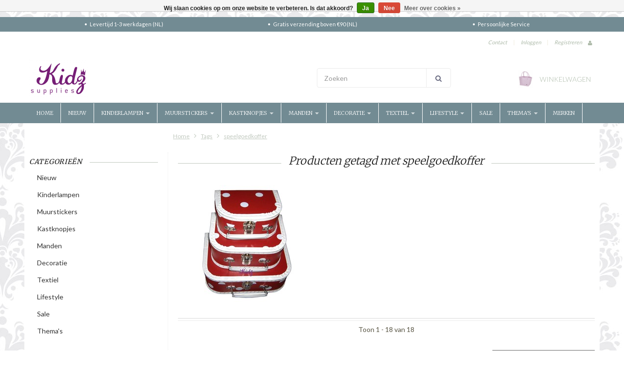

--- FILE ---
content_type: text/javascript;charset=utf-8
request_url: https://www.kidzsupplies.nl/services/stats/pageview.js
body_size: -414
content:
// SEOshop 21-01-2026 14:52:13

--- FILE ---
content_type: application/javascript
request_url: https://cdn.webshopapp.com/shops/112594/themes/98160/assets/script.js?20250503091459
body_size: 5340
content:
/* SHARED VARS */
var firstrun = true,
    touch = false,
    clickEv = 'click';


var isMobile = {
    Android: function() {
        return navigator.userAgent.match(/Android/i);
    },
    BlackBerry: function() {
        return navigator.userAgent.match(/BlackBerry/i);
    },
    iOS: function() {
        return navigator.userAgent.match(/iPhone|iPad|iPod/i);
    },
    Opera: function() {
        return navigator.userAgent.match(/Opera Mini/i);
    },
    Windows: function() {
        return navigator.userAgent.match(/IEMobile/i);
    },
    any: function() {
        return (isMobile.Android() || isMobile.BlackBerry() || isMobile.iOS() || isMobile.Opera() || isMobile.Windows());
    }
};

//determine dragging or clicking
var dragging = false;

$("body").on("touchmove", function(){
      dragging = true;
});

$("body").on("touchstart", function(){
    dragging = false;
});


/* Fucntion get width browser */
function getWidthBrowser() {
    var myWidth;

    if( typeof( window.innerWidth ) == 'number' ) {
        myWidth = window.innerWidth;
    }
    else if( document.documentElement && ( document.documentElement.clientWidth || document.documentElement.clientHeight ) ) {
        myWidth = document.documentElement.clientWidth;
    }
    else if( document.body && ( document.body.clientWidth || document.body.clientHeight ) ) {
        myWidth = document.body.clientWidth;
    }

    return myWidth;
}

function addClassToMenu() {
    if(touch == true || getWidthBrowser() < 768){
        $('.navbar-collapse').addClass('mobile');
    } else {
        $('.navbar-collapse').removeClass('mobile');  
    }
}


/* Function: Refresh Zoom */

function alwaysUpdateZoom(){
    if(touch == false){
      
        if($('.elevatezoom').length){
            var zoomImage = $('.elevatezoom .img-zoom');
                      zoomImage.elevateZoom({
                gallery:'gallery_main',
                galleryActiveClass: 'active',
                zoomType: 'inner',
                cursor: 'pointer',
                zoomWindowFadeIn: 300,
                zoomWindowFadeOut: 300,
                scrollZoom: true,
                easing : true,
                //loadingIcon: 'loader.gif?20231021071135'
            });
                      //pass the images to Fancybox
            $(".elevatezoom .img-zoom").bind("click", function(e) {
              var ez =   $('.elevatezoom .img-zoom').data('elevateZoom');
              $.fancybox(ez.getGalleryList(),{
                closeBtn  : true
              });
              return false;
            });
          }
      }
  }

// handle Animate
    function handleAnimate(){
        if(touch == false){
            $('[data-animate]').each(function(){

                var $toAnimateElement = $(this);

                var toAnimateDelay = $(this).attr('data-delay');

                var toAnimateDelayTime = 0;

                if( toAnimateDelay ) { toAnimateDelayTime = Number( toAnimateDelay ); } else { toAnimateDelayTime = 200; }

                if( !$toAnimateElement.hasClass('animated') ) {

                    $toAnimateElement.addClass('not-animated');

                    var elementAnimation = $toAnimateElement.attr('data-animate');

                    $toAnimateElement.appear(function () {

                        setTimeout(function() {
                            $toAnimateElement.removeClass('not-animated').addClass( elementAnimation + ' animated');
                        }, toAnimateDelayTime);

                    },{accX: 0, accY: -100},'easeInCubic');

                }
            });
        }
    }

// handle scroll-to-top button
    function handleScrollTop() {

        function totop_button(a) {
            var b = $("#scroll-to-top");
            b.removeClass("off on");
            if (a == "on") { b.addClass("on") } else { b.addClass("off") }
        }

        $(window).scroll(function() {
            var b = $(this).scrollTop();
            var c = $(this).height();
            if (b > 0) {
                var d = b + c / 2;
            }
            else {
                var d = 1 ;
            }

            if (d < 1e3 && d < c) {
                totop_button("off");
            }
            else {

                totop_button("on");
            }
        });

        $("#scroll-to-top").click(function (e) {
            e.preventDefault();
            $('body,html').animate({scrollTop:0},800,'swing');
        });
    }

    /* Function update scroll product thumbs */
    function updateScrollThumbs(){
        if($('#gallery_main').length){

            if(touch){
                $('#product-image .main-image').on('click', function() {
                    var _items = [];
                    var _index = 0;
                    var product_images = $('#product-image .image-thumb');
                    product_images.each(function(key, val) {
                        _items.push({'href' : val.href, 'title' : val.title});
                        if($(this).hasClass('active')){
                            _index = key;
                        }
                    });
                    $.fancybox(_items,{
                        index: _index,
                        openEffect: 'none',
                        closeEffect: 'none',
                        nextEffect: 'none',
                        prevEffect: 'none'
                    });
                    return false;
                });
            }
            else{
                    $('#product-image .fancybox').on(clickEv, function() {
                        var _items = [];
                        var _index = 0;
                        var product_images = $('#product-image .image-thumb');
                        product_images.each(function(key, val) {
                            _items.push({'href' : val.href, 'title' : val.title});
                            if($(this).hasClass('active')){
                                _index = key;
                            }
                        });
                        $.fancybox(_items,{
                            index: _index
                        });
                        return false;
                    });
                }

                $('#product-image').on('click', '.image-thumb', function(e) {
                    var $this = $(this);
                    var background = $('.product-image .main-image .main-image-bg');
                    var parent = $this.parents('.product-image-wrapper');
                    var src_original = $this.attr('data-image-zoom');
                    var src_display = $this.attr('data-image');

                    background.show();

                    parent.find('.image-thumb').removeClass('active');
                    $this.addClass('active');
                    parent.find('.main-image').find('img').attr('data-zoom-image', src_original);
                    parent.find('.main-image').find('img').attr('src', src_display).load(function() {
                        background.hide();
                    });
                    return false;
                });
            }
        }

            /* Handle Carousel */
            function handleCarousel(){

                /* Handle main slideshow */
                if($('#home-slider').length){
                    $('#home-slider').responsiveSlider({
                        autoplay: true,
                    interval: 5000,
                    transitionTime: 300
                });
            }

            /* Handle Banners */
            if($('#home_banners').length){
                imagesLoaded('#home_banners', function() {
                    $("#home_banners").owlCarousel({
                        navigation : true,
                        pagination: false,
                        items: 4,
                        itemsDesktop : [1199,4],
                        itemsDesktopSmall : [979,4],
                        itemsTablet: [768,3],
                        itemsTabletSmall: [540,2],
                        itemsMobile : [360,1],
                        scrollPerPage: true,
                        navigationText: ['<i class="fa fa-caret-left btooltip" title="Previous"></i>', '<i class="fa fa-caret-right btooltip" title="Next"></i>'],
                        beforeMove: function(elem) {
                            if(touch == false){
                                var items = elem.find('.not-animated');
                                items.removeClass('not-animated').unbind('appear');
                            }
                        },
                        afterInit: function(elem){
                            elem.find('.btooltip').tooltip();
                        }
                    });
                });
            }

            /* Handle Featured Collections */
            if($("#home_collections").length){
                imagesLoaded('#home_collections', function() {
                    $("#home_collections").owlCarousel({
                        navigation : true,
                        pagination: false,
                        items: 4,
                        itemsDesktop : [1199,4],
                        itemsDesktopSmall : [979,4],
                        itemsTablet: [768,3],
                        itemsTabletSmall: [540,2],
                        itemsMobile : [360,1],
                        scrollPerPage: true,
                        navigationText: ['<i class="fa fa-caret-left btooltip" title="Previous"></i>', '<i class="fa fa-caret-right btooltip" title="Next"></i>'],
                        beforeMove: function(elem) {
                            if(touch == false){
                                var items = elem.find('.not-animated');
                                items.removeClass('not-animated').unbind('appear');
                            }
                        },
                        afterInit: function(elem){
                            elem.find('.btooltip').tooltip();
                        }
                    });
                });
            }

            /* Handle Featured Products */
                            if($("#home_products_1").length){
                    imagesLoaded('#home_products_1', function() {
                        $("#home_products_1").owlCarousel({
                            navigation : true,
                            pagination: false,
                            items: 4,
                            itemsDesktop : [1199,4],
                            itemsDesktopSmall : [979,4],
                            itemsTablet: [768,3],
                            itemsTabletSmall: [540,2],
                            itemsMobile : [360,1],
                            scrollPerPage: true,
                            navigationText: ['<i class="fa fa-caret-left btooltip" title="Previous"></i>', '<i class="fa fa-caret-right btooltip" title="Next"></i>'],
                            beforeMove: function(elem) {
                                if(touch == false){
                                    var items = elem.find('.not-animated');
                                    items.removeClass('not-animated').unbind('appear');
                                }
                            },
                            afterUpdate: function() {
                               
                            },
                            afterInit: function(elem){
                                elem.find('.btooltip').tooltip();
                            }
                        });
                    });
                }
                
                /* Handle Newest Products */
                                    if($("#home_products_newest").length){
                        imagesLoaded('#home_products_newest', function() {
                            $("#home_products_newest").owlCarousel({
                                navigation : true,
                                pagination: false,
                                items: 4,
                                itemsDesktop : [1199,4],
                                itemsDesktopSmall : [979,4],
                                itemsTablet: [768,3],
                                itemsTabletSmall: [540,2],
                                itemsMobile : [360,1],
                                scrollPerPage: true,
                                navigationText: ['<i class="fa fa-caret-left btooltip" title="Previous"></i>', '<i class="fa fa-caret-right btooltip" title="Next"></i>'],
                                beforeMove: function(elem) {
                                    if(touch == false){
                                        var items = elem.find('.not-animated');
                                        items.removeClass('not-animated').unbind('appear');
                                    }
                                },
                                afterUpdate: function() {
                                   
                                },
                                afterInit: function(elem){
                                    elem.find('.btooltip').tooltip();
                                }
                            });
                        });
                    }
                    
                    /* Handle Popular Products */
                    


                        /* Handle Partners Logo */
                        if($('#partners').length){
                            imagesLoaded('#partners', function() {
                                $("#partners").owlCarousel({
                                    navigation : true,
                                    pagination: false,
                                    items: 8,
                                    itemsDesktop : [1199,6],
                                    itemsDesktopSmall : [979,5],
                                    itemsTablet: [768,4],
                                    itemsTabletSmall: [540,2],
                                    itemsMobile : [360,1],
                                    scrollPerPage: true,
                                    navigationText: ['<i class="fa fa-caret-left btooltip" title="Previous"></i>', '<i class="fa fa-caret-right btooltip" title="Next"></i>'],
                                    afterInit: function(elem){
                                        elem.find('.btooltip').tooltip();
                                    }
                                });
                            });
                        }

                        /* Handle product thumbs */
                        if($("#gallery_main").length){
                            $("#gallery_main").owlCarousel({
                                navigation : true,
                                pagination: false,
                                items: 4,
                                itemsDesktop : [1199,3],
                                itemsDesktopSmall : [979,3],
                                itemsTablet: [768,3],
                                itemsMobile : [479,3],
                                scrollPerPage: true,
                                navigationText: ['<i class="fa fa-caret-left btooltip" title="Previous"></i>', '<i class="fa fa-caret-right btooltip" title="Next"></i>'],
                                afterInit: function(elem){
                                    elem.find('.btooltip').tooltip();
                                }
                            });
                        }

                        /* Handle related products */
                        if($(".prod-related").length){
                            $(".prod-related").owlCarousel({
                                navigation : true,
                                pagination: false,
                                items: 4,
                                itemsDesktop : [1199,3],
                                itemsDesktopSmall : [979,3],
                                itemsTablet: [768,2],
                                itemsTabletSmall: [540,2],
                                itemsMobile : [360,1],
                                scrollPerPage: true,
                                navigationText: ['<i class="fa fa-caret-left btooltip" title="Previous"></i>', '<i class="fa fa-caret-right btooltip" title="Next"></i>'],
                                beforeMove: function(elem) {
                                    if(touch == false){
                                        var items = elem.find('.not-animated');
                                        items.removeClass('not-animated').unbind('appear');
                                    }
                                },
                                afterUpdate: function() {
                                    //positionQuickshop();
                                },
                                afterInit: function(elem){
                                    elem.find('.btooltip').tooltip();
                                }
                            });
                        }
                    }

                    /* Handle search box on mobile */
                    function callbackSearchMobile(){
                        var button = $('.is-mobile .is-mobile-search i');
                        var form = $('.is-mobile .is-mobile-search .search-form');
                        button.mouseup(function(search) {
                            form.show();
                        });
                        form.mouseup(function() {
                            return false;
                        });
                        $(this).mouseup(function(search) {
                            if(!($(search.target).parent('.is-mobile .is-mobile-search').length > 0)) {
                                form.hide();
                            }
                        });
                    }
                    /* Handle search box on pc */
                    function handleBoxSearch(){
                        if($('#header-search input').length){
                            $('#header-search input').focus(function() {
                                $(this).parent().addClass('focus');
                            }).blur(function() {
                                $(this).parent().removeClass('focus');
                            });
                        }
                    }

                    /* Handle Map with GMap */
                    function handleMap(){
                        if(jQuery().gMap){
                            if($('#contact_map').length){
                                $('#contact_map').gMap({
                                    zoom: 0,
                                    scrollwheel: 0,
                                    markers:[
                                    {
                                        address: 'Munt 5, 3311 EG, Dordrecht, Nederland',
                                        html: '_address'
                                    }
                                ]
                            });
                        }
                    }
                }
                          
                /* Handle Grid - List */
                function handleGridList(){
                    if($('#goList').length){
                        $('#goList').on('click', function(e){
                            $(this).parent().find('li').removeClass('active');
                            $(this).addClass('active');

                            $('#sandBox .element').addClass('full_width');
                            $('#sandBox .element .row-left').addClass('col-md-6');
                            $('#sandBox .element .row-left').addClass('col-sm-6');
                            $('#sandBox .element .row-right').addClass('col-md-18');
                            $('#sandBox .element .row-right').addClass('col-sm-18');

                            $('#sandBox').isotope('reLayout');
                        });
                    }

                    if($('#goGrid').length){
                        $('#goGrid').on('click', function(e){
                            $(this).parent().find('li').removeClass('active');
                            $(this).addClass('active');

                            $('#sandBox .element').removeClass('full_width');
                            $('#sandBox .element .row-left').removeClass('col-md-6');
                            $('#sandBox .element .row-left').removeClass('col-sm-6');
                            $('#sandBox .element .row-right').removeClass('col-md-18');
                            $('#sandBox .element .row-right').removeClass('col-sm-18');

                            $('#sandBox').isotope('reLayout');
                        });
                    }
                }

                /* Handle detect platform */
                function handleDetectPlatform(){
                    /* DETECT PLATFORM */
                    $.support.touch = 'ontouchend' in document;

                    if ($.support.touch) {
                        touch = true;
                        $('body').addClass('touch');
                        clickEv = 'touchstart';
                    }
                    else{
                        $('body').addClass('notouch');
                        if (navigator.appVersion.indexOf("Mac")!=-1){
                            if (navigator.userAgent.indexOf("Safari") > -1){
                                $('body').addClass('macos');
                            }
                            else if (navigator.userAgent.indexOf("Chrome") > -1){
                                $('body').addClass('macos-chrome');
                            }
                            else if (navigator.userAgent.indexOf("Mozilla") > -1){
                                $('body').addClass('macos-mozilla');
                            }
                        }
                    }
                }

                /* Handle tooltip */
                function handleToolTip(){
                    if(touch == false){
                        if($('.btooltip').length){
                            $('.btooltip').tooltip();
                        }
                    }
                }

                /* Handle product quantity */
                function handleQuantity(){
                    if($('.quantity-wrapper').length){
                        $('.quantity-wrapper').on(clickEv, '.qty-up', function() {
                            var $this = $(this);
                            var qty = $this.data('src');
                            $(qty).val(parseInt($(qty).val()) + 1);
                        });
                        $('.quantity-wrapper').on(clickEv, '.qty-down', function() {
                            var $this = $(this);

                            var qty = $this.data('src');

                            if(parseInt($(qty).val()) > 1)
                                $(qty).val(parseInt($(qty).val()) - 1);
                        });
                    }
                }

                /* Handle sidebar */
                function handleSidebar(){
                    /* Add class first, last in sidebar */
                    if($('.sidebar').length){
                        $('.sidebar').children('.row-fluid').first().addClass('first');
                        $('.sidebar').children('.row-fluid').last().addClass('last');
                    }
                }

                /* Handle sort by */
                function handleSortBy(){
                    if($('#sortForm li.sort').length){
                        $('#sortForm li.sort').click(function(){

                            var button = $('#sortButton');
                            var box = $('#sortBox');

                            $('#sortButton .name').html($(this).html());

                            button.removeClass('active');
                            box.hide().parent().removeClass('open');
                        });
                    }
                }

                /* Handle dropdown box */
                function handleDropdown(){
                    if($('.dropdown-toggle').length){
                        $('.dropdown-toggle').parent().hover(function (){
                            if(touch == false && getWidthBrowser() > 768 ){
                                $(this).find('.dropdown-menu').stop(true, true).slideDown(300);
                            }
                        }, function (){
                            if(touch == false && getWidthBrowser() > 768 ){
                                $(this).find('.dropdown-menu').hide();
                            }
                        });
                    }

                    $('nav .dropdown-menu').each(function(){
                        $(this).find('li').last().addClass('last');
                    });

                    $('.dropdown').on('click', function() {
                        if(touch == false && getWidthBrowser() > 768 ){
                            var href = $(this).find('.dropdown-link').attr('href');
                            window.location = href;
                        }
                    });

                    $('.cart-link').on('click', function() {
                        if(touch == false && getWidthBrowser() > 768 ){
                            var href = $(this).find('.dropdown-link').attr('href');
                            window.location = href;
                        }
                    });
                }

                /* Handle collection tags */
                function handleCollectionTags(){
                    if($('#collection_tags').length){
                        $('#collection_tags').on('change', function() {
                            window.location = $(this).val();
                        });
                    }
                }

                /* Handle menu with scroll*/
                function handleMenuScroll(){
                    var scrollTop = $(this).scrollTop();
                    var heightUsp = $('#uspmessages').outerHeight();
                    var heightNav = $('#top').outerHeight();

                    if(touch == false && getWidthBrowser() >= 481){
                        if(scrollTop > heightUsp){
                            if(!$('#top').hasClass('on')){
                                $('<div style="min-height:'+heightNav+'px"></div>').insertBefore('#top');
                                $('#top').addClass('on').addClass('animated');
                            }
                        }
                        else{
                            if($('#top').hasClass('on')){
                                $('#top').prev().remove();
                                $('#top').removeClass('on').removeClass('animated');
                            }
                        }
                    }
                }
                  
                function handleMobileMenu() {
                  if(touch == true || getWidthBrowser() < 768){
                      $('.plus-content').click(function(e) {
                         e.preventDefault();
                         $(this).parents('.item').find('.subnav:not(.subnavTwo)').toggle();
                         if ($(this).text() == '+') {
                             $(this).text('-');
                         } else {
                             $(this).text('+');  
                         }
                      });
                  }
                };  
                  
                function handleTouchMenu() {
                  if(touch == true || getWidthBrowser() >= 768){
                    $('.subitemLink.nochild').on('touchend', function() {
                      if (dragging)
                          return;
                      window.location.href = $(this).attr('href');
                    });
                  }
                  if(getWidthBrowser() >= 768){  
                    $('.nav .item.sub > .itemLink').bind('touchend', function(e) {
                       $(this).toggleClass('stopload');
                     });
                     $('.nav .subitem.sub > .subitemLink').bind('touchend', function(e) {
                       $(this).toggleClass('stopload');
                     });
                     $('.nav .item.sub > .itemLink').bind('click', function(e) {
                       if ($(this).hasClass('stopload')) {
                         e.preventDefault();
                       }
                     });
                     $('.nav .subitem.sub > .subitemLink').bind('click', function(e) {
                       if ($(this).hasClass('stopload')) {
                         e.preventDefault();
                       }
                     });
                   }
                };  


    // retina
    function isRetina(){
        var mediaQuery = '(-webkit-min-device-pixel-ratio: 1.5), (min--moz-device-pixel-ratio: 1.5), (-o-min-device-pixel-ratio: 3/2), (min-resolution: 1.5dppx)';
        if (window.devicePixelRatio > 1) {
            return true;
        }
        if (window.matchMedia && window.matchMedia(mediaQuery).matches) {
            return true;
        }
        return false;
    };
    
    /* create leading zeros */
    function pad(n, width, z) {
        z = z || '0';
        n = n + '';
        return n.length >= width ? n : new Array(width - n.length + 1).join(z) + n;
    }

    /* Handle when window resize */
    $(window).resize(function() {
        /* reset menu with condition */
        if(touch == true || getWidthBrowser() < 1024){
            if($('#top').hasClass('on')){
                $('#top').prev().remove();
                $('#top').removeClass('on').removeClass('animated');
            }
        }
        addClassToMenu();
    });

    /* Handle when window scroll */
    $(window).scroll(function() {
        /* re-call handle menu when scroll */
        handleMenuScroll();
    });

    /* handle when window loaded */
    $(window).load(function() {
        if(touch == false){
            //skrollr.init();
        }
    });

function urlencode(str){
  return encodeURIComponent(str).replace(/!/g, '%21').replace(/'/g, '%27').replace(/\(/g, '%28').
    replace(/\)/g, '%29').replace(/\*/g, '%2A').replace(/%20/g, '+');
}
function liveSearch(){
  $('.products-livesearch').empty();
  var query = $('.search').val();
  
  query = urlencode(query.replace('/', '-slash-'));
  if(query.length > 2){
    var url = searchUrl + query + '/page1.ajax?limit=10';
    
    $.getJSON(url, function(json){
      if(json.count > 0){  
        
        var productsHtml = [];

        $.each(json.products, function(index, product){
          var productHtml = '' +
            '<div class="product">' +
            '<a href="' + product.url + '" title="' + product.fulltitle + '"><img src="' + product.image + '" width="50" height="50" alt="' + product.fulltitle + '" /></a>' +
            '<h4><a href="' + product.url + '" title="' + product.fulltitle + '">' + product.fulltitle + '</a></h4>';

          if(product.price.price_old){
            productHtml = productHtml +
              '<p class="price price-offer"><span>'+ product.price.price_old_money +'</span> ' + product.price.price_money + '</p>';
          } else {
            productHtml = productHtml +
              '<p class="price">' + product.price.price_money + '</p>';
          }

          productHtml = productHtml +
            '</div>';

          productsHtml.push(productHtml);
        });

        productsHtml = productsHtml.join('');

        $('.autocomplete .products').html(productsHtml);
        $('.autocomplete .more a').attr('href', json.url);
        $('.autocomplete .more span').html('(' + json.count + ')');
        $('.autocomplete').removeClass('noresults');
      } else {
        $('.autocomplete').addClass('noresults');
      }
      $('.autocomplete').css('display', 'block');
    });
  } else {
    $('.autocomplete').css('display', 'none');
  }

}

    jQuery(document).ready(function($) {
    
        handleDetectPlatform();
        handleAnimate();
        handleCarousel();

        /* Handle search box on pc */
        handleBoxSearch();

        /* Handle search box on mobile */
        callbackSearchMobile();

        handleScrollTop();
        handleDropdown();
        handleMenuScroll();
        handleToolTip();

        /* Handle Map with GMap */
        handleMap();
        handleSidebar();
        alwaysUpdateZoom();
        handleQuantity();
        addClassToMenu();
        handleMobileMenu();
        handleTouchMenu();
      
        /* Handle product thumbs */
        if(touch){
            updateScrollThumbs();
        }
        else{
            
            updateScrollThumbs();
           
        }

        handleSortBy();
        handleGridList();
        handleCollectionTags();

        $('.dropdown-menu').on(clickEv, function (e) {
            e.stopPropagation();
        });
        $('.dropdown-menu').on('click', function (e) {
            e.stopPropagation();
        });
        $('.btn-navbar').on('click', function() {
            return true;
        });
             
        /* searchbox */
        $('.search').keyup(function(){
            liveSearch();
        });
        $('.search').bind('webkitspeechchange', function(){
          liveSearch();
        });
        $('[data-action="close-search"]').click(function() {
          $('.search-dropdown').hide();
        });
         $('.search-mobile').click(function() {
           $('.search-box-mobile').toggleClass('hidden');
          
         });
         $('.login-submit').click(function() {
           $('.login-dropdown').toggleClass('hidden');
         });  
            
         $('.footer-lists > h4').on('click', function() {
           $(this).siblings('ul').toggleClass('display-list');
         });    
      
         // slider repair pointer events so that link is clickable
         $('.touch .outer-slider').on('click', function() {
           var links = $(this).find('a');
           var link = links.first().attr("href");
           window.location.href = link;
         });
    
    });
             
  $(window).load(function() {
  $('.top-logo img').attr('data-width', $('.top-logo img').width());
    $('body.touch #home_collections .items').css('opacity', '1');
    $('body.touch .home_products_wrapper .element').css('opacity', '1');
    
});